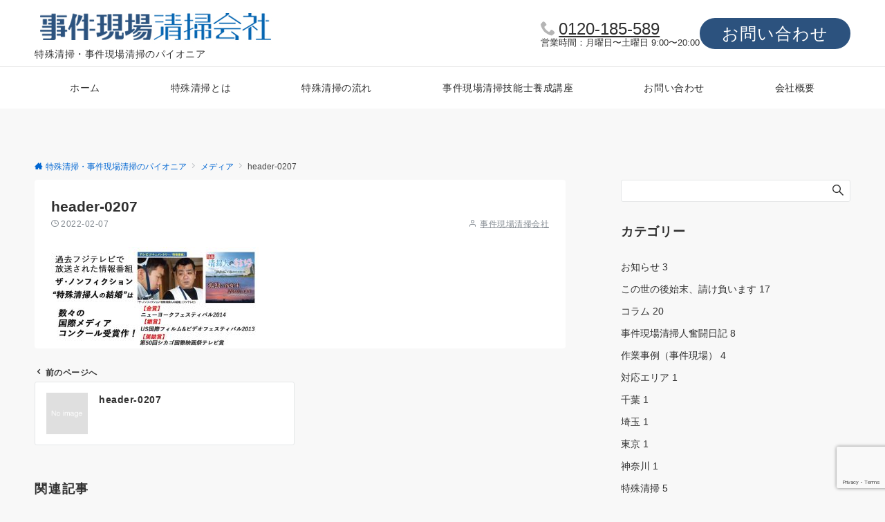

--- FILE ---
content_type: text/html; charset=utf-8
request_url: https://www.google.com/recaptcha/api2/anchor?ar=1&k=6LdBaQYeAAAAAPtDMXpD1msI_DBCzAOsgxRB1OBe&co=aHR0cHM6Ly93d3cuZ2VuYmFzZWlzb3UuY29tOjQ0Mw..&hl=en&v=N67nZn4AqZkNcbeMu4prBgzg&size=invisible&anchor-ms=20000&execute-ms=30000&cb=x5aks2vgpz07
body_size: 48523
content:
<!DOCTYPE HTML><html dir="ltr" lang="en"><head><meta http-equiv="Content-Type" content="text/html; charset=UTF-8">
<meta http-equiv="X-UA-Compatible" content="IE=edge">
<title>reCAPTCHA</title>
<style type="text/css">
/* cyrillic-ext */
@font-face {
  font-family: 'Roboto';
  font-style: normal;
  font-weight: 400;
  font-stretch: 100%;
  src: url(//fonts.gstatic.com/s/roboto/v48/KFO7CnqEu92Fr1ME7kSn66aGLdTylUAMa3GUBHMdazTgWw.woff2) format('woff2');
  unicode-range: U+0460-052F, U+1C80-1C8A, U+20B4, U+2DE0-2DFF, U+A640-A69F, U+FE2E-FE2F;
}
/* cyrillic */
@font-face {
  font-family: 'Roboto';
  font-style: normal;
  font-weight: 400;
  font-stretch: 100%;
  src: url(//fonts.gstatic.com/s/roboto/v48/KFO7CnqEu92Fr1ME7kSn66aGLdTylUAMa3iUBHMdazTgWw.woff2) format('woff2');
  unicode-range: U+0301, U+0400-045F, U+0490-0491, U+04B0-04B1, U+2116;
}
/* greek-ext */
@font-face {
  font-family: 'Roboto';
  font-style: normal;
  font-weight: 400;
  font-stretch: 100%;
  src: url(//fonts.gstatic.com/s/roboto/v48/KFO7CnqEu92Fr1ME7kSn66aGLdTylUAMa3CUBHMdazTgWw.woff2) format('woff2');
  unicode-range: U+1F00-1FFF;
}
/* greek */
@font-face {
  font-family: 'Roboto';
  font-style: normal;
  font-weight: 400;
  font-stretch: 100%;
  src: url(//fonts.gstatic.com/s/roboto/v48/KFO7CnqEu92Fr1ME7kSn66aGLdTylUAMa3-UBHMdazTgWw.woff2) format('woff2');
  unicode-range: U+0370-0377, U+037A-037F, U+0384-038A, U+038C, U+038E-03A1, U+03A3-03FF;
}
/* math */
@font-face {
  font-family: 'Roboto';
  font-style: normal;
  font-weight: 400;
  font-stretch: 100%;
  src: url(//fonts.gstatic.com/s/roboto/v48/KFO7CnqEu92Fr1ME7kSn66aGLdTylUAMawCUBHMdazTgWw.woff2) format('woff2');
  unicode-range: U+0302-0303, U+0305, U+0307-0308, U+0310, U+0312, U+0315, U+031A, U+0326-0327, U+032C, U+032F-0330, U+0332-0333, U+0338, U+033A, U+0346, U+034D, U+0391-03A1, U+03A3-03A9, U+03B1-03C9, U+03D1, U+03D5-03D6, U+03F0-03F1, U+03F4-03F5, U+2016-2017, U+2034-2038, U+203C, U+2040, U+2043, U+2047, U+2050, U+2057, U+205F, U+2070-2071, U+2074-208E, U+2090-209C, U+20D0-20DC, U+20E1, U+20E5-20EF, U+2100-2112, U+2114-2115, U+2117-2121, U+2123-214F, U+2190, U+2192, U+2194-21AE, U+21B0-21E5, U+21F1-21F2, U+21F4-2211, U+2213-2214, U+2216-22FF, U+2308-230B, U+2310, U+2319, U+231C-2321, U+2336-237A, U+237C, U+2395, U+239B-23B7, U+23D0, U+23DC-23E1, U+2474-2475, U+25AF, U+25B3, U+25B7, U+25BD, U+25C1, U+25CA, U+25CC, U+25FB, U+266D-266F, U+27C0-27FF, U+2900-2AFF, U+2B0E-2B11, U+2B30-2B4C, U+2BFE, U+3030, U+FF5B, U+FF5D, U+1D400-1D7FF, U+1EE00-1EEFF;
}
/* symbols */
@font-face {
  font-family: 'Roboto';
  font-style: normal;
  font-weight: 400;
  font-stretch: 100%;
  src: url(//fonts.gstatic.com/s/roboto/v48/KFO7CnqEu92Fr1ME7kSn66aGLdTylUAMaxKUBHMdazTgWw.woff2) format('woff2');
  unicode-range: U+0001-000C, U+000E-001F, U+007F-009F, U+20DD-20E0, U+20E2-20E4, U+2150-218F, U+2190, U+2192, U+2194-2199, U+21AF, U+21E6-21F0, U+21F3, U+2218-2219, U+2299, U+22C4-22C6, U+2300-243F, U+2440-244A, U+2460-24FF, U+25A0-27BF, U+2800-28FF, U+2921-2922, U+2981, U+29BF, U+29EB, U+2B00-2BFF, U+4DC0-4DFF, U+FFF9-FFFB, U+10140-1018E, U+10190-1019C, U+101A0, U+101D0-101FD, U+102E0-102FB, U+10E60-10E7E, U+1D2C0-1D2D3, U+1D2E0-1D37F, U+1F000-1F0FF, U+1F100-1F1AD, U+1F1E6-1F1FF, U+1F30D-1F30F, U+1F315, U+1F31C, U+1F31E, U+1F320-1F32C, U+1F336, U+1F378, U+1F37D, U+1F382, U+1F393-1F39F, U+1F3A7-1F3A8, U+1F3AC-1F3AF, U+1F3C2, U+1F3C4-1F3C6, U+1F3CA-1F3CE, U+1F3D4-1F3E0, U+1F3ED, U+1F3F1-1F3F3, U+1F3F5-1F3F7, U+1F408, U+1F415, U+1F41F, U+1F426, U+1F43F, U+1F441-1F442, U+1F444, U+1F446-1F449, U+1F44C-1F44E, U+1F453, U+1F46A, U+1F47D, U+1F4A3, U+1F4B0, U+1F4B3, U+1F4B9, U+1F4BB, U+1F4BF, U+1F4C8-1F4CB, U+1F4D6, U+1F4DA, U+1F4DF, U+1F4E3-1F4E6, U+1F4EA-1F4ED, U+1F4F7, U+1F4F9-1F4FB, U+1F4FD-1F4FE, U+1F503, U+1F507-1F50B, U+1F50D, U+1F512-1F513, U+1F53E-1F54A, U+1F54F-1F5FA, U+1F610, U+1F650-1F67F, U+1F687, U+1F68D, U+1F691, U+1F694, U+1F698, U+1F6AD, U+1F6B2, U+1F6B9-1F6BA, U+1F6BC, U+1F6C6-1F6CF, U+1F6D3-1F6D7, U+1F6E0-1F6EA, U+1F6F0-1F6F3, U+1F6F7-1F6FC, U+1F700-1F7FF, U+1F800-1F80B, U+1F810-1F847, U+1F850-1F859, U+1F860-1F887, U+1F890-1F8AD, U+1F8B0-1F8BB, U+1F8C0-1F8C1, U+1F900-1F90B, U+1F93B, U+1F946, U+1F984, U+1F996, U+1F9E9, U+1FA00-1FA6F, U+1FA70-1FA7C, U+1FA80-1FA89, U+1FA8F-1FAC6, U+1FACE-1FADC, U+1FADF-1FAE9, U+1FAF0-1FAF8, U+1FB00-1FBFF;
}
/* vietnamese */
@font-face {
  font-family: 'Roboto';
  font-style: normal;
  font-weight: 400;
  font-stretch: 100%;
  src: url(//fonts.gstatic.com/s/roboto/v48/KFO7CnqEu92Fr1ME7kSn66aGLdTylUAMa3OUBHMdazTgWw.woff2) format('woff2');
  unicode-range: U+0102-0103, U+0110-0111, U+0128-0129, U+0168-0169, U+01A0-01A1, U+01AF-01B0, U+0300-0301, U+0303-0304, U+0308-0309, U+0323, U+0329, U+1EA0-1EF9, U+20AB;
}
/* latin-ext */
@font-face {
  font-family: 'Roboto';
  font-style: normal;
  font-weight: 400;
  font-stretch: 100%;
  src: url(//fonts.gstatic.com/s/roboto/v48/KFO7CnqEu92Fr1ME7kSn66aGLdTylUAMa3KUBHMdazTgWw.woff2) format('woff2');
  unicode-range: U+0100-02BA, U+02BD-02C5, U+02C7-02CC, U+02CE-02D7, U+02DD-02FF, U+0304, U+0308, U+0329, U+1D00-1DBF, U+1E00-1E9F, U+1EF2-1EFF, U+2020, U+20A0-20AB, U+20AD-20C0, U+2113, U+2C60-2C7F, U+A720-A7FF;
}
/* latin */
@font-face {
  font-family: 'Roboto';
  font-style: normal;
  font-weight: 400;
  font-stretch: 100%;
  src: url(//fonts.gstatic.com/s/roboto/v48/KFO7CnqEu92Fr1ME7kSn66aGLdTylUAMa3yUBHMdazQ.woff2) format('woff2');
  unicode-range: U+0000-00FF, U+0131, U+0152-0153, U+02BB-02BC, U+02C6, U+02DA, U+02DC, U+0304, U+0308, U+0329, U+2000-206F, U+20AC, U+2122, U+2191, U+2193, U+2212, U+2215, U+FEFF, U+FFFD;
}
/* cyrillic-ext */
@font-face {
  font-family: 'Roboto';
  font-style: normal;
  font-weight: 500;
  font-stretch: 100%;
  src: url(//fonts.gstatic.com/s/roboto/v48/KFO7CnqEu92Fr1ME7kSn66aGLdTylUAMa3GUBHMdazTgWw.woff2) format('woff2');
  unicode-range: U+0460-052F, U+1C80-1C8A, U+20B4, U+2DE0-2DFF, U+A640-A69F, U+FE2E-FE2F;
}
/* cyrillic */
@font-face {
  font-family: 'Roboto';
  font-style: normal;
  font-weight: 500;
  font-stretch: 100%;
  src: url(//fonts.gstatic.com/s/roboto/v48/KFO7CnqEu92Fr1ME7kSn66aGLdTylUAMa3iUBHMdazTgWw.woff2) format('woff2');
  unicode-range: U+0301, U+0400-045F, U+0490-0491, U+04B0-04B1, U+2116;
}
/* greek-ext */
@font-face {
  font-family: 'Roboto';
  font-style: normal;
  font-weight: 500;
  font-stretch: 100%;
  src: url(//fonts.gstatic.com/s/roboto/v48/KFO7CnqEu92Fr1ME7kSn66aGLdTylUAMa3CUBHMdazTgWw.woff2) format('woff2');
  unicode-range: U+1F00-1FFF;
}
/* greek */
@font-face {
  font-family: 'Roboto';
  font-style: normal;
  font-weight: 500;
  font-stretch: 100%;
  src: url(//fonts.gstatic.com/s/roboto/v48/KFO7CnqEu92Fr1ME7kSn66aGLdTylUAMa3-UBHMdazTgWw.woff2) format('woff2');
  unicode-range: U+0370-0377, U+037A-037F, U+0384-038A, U+038C, U+038E-03A1, U+03A3-03FF;
}
/* math */
@font-face {
  font-family: 'Roboto';
  font-style: normal;
  font-weight: 500;
  font-stretch: 100%;
  src: url(//fonts.gstatic.com/s/roboto/v48/KFO7CnqEu92Fr1ME7kSn66aGLdTylUAMawCUBHMdazTgWw.woff2) format('woff2');
  unicode-range: U+0302-0303, U+0305, U+0307-0308, U+0310, U+0312, U+0315, U+031A, U+0326-0327, U+032C, U+032F-0330, U+0332-0333, U+0338, U+033A, U+0346, U+034D, U+0391-03A1, U+03A3-03A9, U+03B1-03C9, U+03D1, U+03D5-03D6, U+03F0-03F1, U+03F4-03F5, U+2016-2017, U+2034-2038, U+203C, U+2040, U+2043, U+2047, U+2050, U+2057, U+205F, U+2070-2071, U+2074-208E, U+2090-209C, U+20D0-20DC, U+20E1, U+20E5-20EF, U+2100-2112, U+2114-2115, U+2117-2121, U+2123-214F, U+2190, U+2192, U+2194-21AE, U+21B0-21E5, U+21F1-21F2, U+21F4-2211, U+2213-2214, U+2216-22FF, U+2308-230B, U+2310, U+2319, U+231C-2321, U+2336-237A, U+237C, U+2395, U+239B-23B7, U+23D0, U+23DC-23E1, U+2474-2475, U+25AF, U+25B3, U+25B7, U+25BD, U+25C1, U+25CA, U+25CC, U+25FB, U+266D-266F, U+27C0-27FF, U+2900-2AFF, U+2B0E-2B11, U+2B30-2B4C, U+2BFE, U+3030, U+FF5B, U+FF5D, U+1D400-1D7FF, U+1EE00-1EEFF;
}
/* symbols */
@font-face {
  font-family: 'Roboto';
  font-style: normal;
  font-weight: 500;
  font-stretch: 100%;
  src: url(//fonts.gstatic.com/s/roboto/v48/KFO7CnqEu92Fr1ME7kSn66aGLdTylUAMaxKUBHMdazTgWw.woff2) format('woff2');
  unicode-range: U+0001-000C, U+000E-001F, U+007F-009F, U+20DD-20E0, U+20E2-20E4, U+2150-218F, U+2190, U+2192, U+2194-2199, U+21AF, U+21E6-21F0, U+21F3, U+2218-2219, U+2299, U+22C4-22C6, U+2300-243F, U+2440-244A, U+2460-24FF, U+25A0-27BF, U+2800-28FF, U+2921-2922, U+2981, U+29BF, U+29EB, U+2B00-2BFF, U+4DC0-4DFF, U+FFF9-FFFB, U+10140-1018E, U+10190-1019C, U+101A0, U+101D0-101FD, U+102E0-102FB, U+10E60-10E7E, U+1D2C0-1D2D3, U+1D2E0-1D37F, U+1F000-1F0FF, U+1F100-1F1AD, U+1F1E6-1F1FF, U+1F30D-1F30F, U+1F315, U+1F31C, U+1F31E, U+1F320-1F32C, U+1F336, U+1F378, U+1F37D, U+1F382, U+1F393-1F39F, U+1F3A7-1F3A8, U+1F3AC-1F3AF, U+1F3C2, U+1F3C4-1F3C6, U+1F3CA-1F3CE, U+1F3D4-1F3E0, U+1F3ED, U+1F3F1-1F3F3, U+1F3F5-1F3F7, U+1F408, U+1F415, U+1F41F, U+1F426, U+1F43F, U+1F441-1F442, U+1F444, U+1F446-1F449, U+1F44C-1F44E, U+1F453, U+1F46A, U+1F47D, U+1F4A3, U+1F4B0, U+1F4B3, U+1F4B9, U+1F4BB, U+1F4BF, U+1F4C8-1F4CB, U+1F4D6, U+1F4DA, U+1F4DF, U+1F4E3-1F4E6, U+1F4EA-1F4ED, U+1F4F7, U+1F4F9-1F4FB, U+1F4FD-1F4FE, U+1F503, U+1F507-1F50B, U+1F50D, U+1F512-1F513, U+1F53E-1F54A, U+1F54F-1F5FA, U+1F610, U+1F650-1F67F, U+1F687, U+1F68D, U+1F691, U+1F694, U+1F698, U+1F6AD, U+1F6B2, U+1F6B9-1F6BA, U+1F6BC, U+1F6C6-1F6CF, U+1F6D3-1F6D7, U+1F6E0-1F6EA, U+1F6F0-1F6F3, U+1F6F7-1F6FC, U+1F700-1F7FF, U+1F800-1F80B, U+1F810-1F847, U+1F850-1F859, U+1F860-1F887, U+1F890-1F8AD, U+1F8B0-1F8BB, U+1F8C0-1F8C1, U+1F900-1F90B, U+1F93B, U+1F946, U+1F984, U+1F996, U+1F9E9, U+1FA00-1FA6F, U+1FA70-1FA7C, U+1FA80-1FA89, U+1FA8F-1FAC6, U+1FACE-1FADC, U+1FADF-1FAE9, U+1FAF0-1FAF8, U+1FB00-1FBFF;
}
/* vietnamese */
@font-face {
  font-family: 'Roboto';
  font-style: normal;
  font-weight: 500;
  font-stretch: 100%;
  src: url(//fonts.gstatic.com/s/roboto/v48/KFO7CnqEu92Fr1ME7kSn66aGLdTylUAMa3OUBHMdazTgWw.woff2) format('woff2');
  unicode-range: U+0102-0103, U+0110-0111, U+0128-0129, U+0168-0169, U+01A0-01A1, U+01AF-01B0, U+0300-0301, U+0303-0304, U+0308-0309, U+0323, U+0329, U+1EA0-1EF9, U+20AB;
}
/* latin-ext */
@font-face {
  font-family: 'Roboto';
  font-style: normal;
  font-weight: 500;
  font-stretch: 100%;
  src: url(//fonts.gstatic.com/s/roboto/v48/KFO7CnqEu92Fr1ME7kSn66aGLdTylUAMa3KUBHMdazTgWw.woff2) format('woff2');
  unicode-range: U+0100-02BA, U+02BD-02C5, U+02C7-02CC, U+02CE-02D7, U+02DD-02FF, U+0304, U+0308, U+0329, U+1D00-1DBF, U+1E00-1E9F, U+1EF2-1EFF, U+2020, U+20A0-20AB, U+20AD-20C0, U+2113, U+2C60-2C7F, U+A720-A7FF;
}
/* latin */
@font-face {
  font-family: 'Roboto';
  font-style: normal;
  font-weight: 500;
  font-stretch: 100%;
  src: url(//fonts.gstatic.com/s/roboto/v48/KFO7CnqEu92Fr1ME7kSn66aGLdTylUAMa3yUBHMdazQ.woff2) format('woff2');
  unicode-range: U+0000-00FF, U+0131, U+0152-0153, U+02BB-02BC, U+02C6, U+02DA, U+02DC, U+0304, U+0308, U+0329, U+2000-206F, U+20AC, U+2122, U+2191, U+2193, U+2212, U+2215, U+FEFF, U+FFFD;
}
/* cyrillic-ext */
@font-face {
  font-family: 'Roboto';
  font-style: normal;
  font-weight: 900;
  font-stretch: 100%;
  src: url(//fonts.gstatic.com/s/roboto/v48/KFO7CnqEu92Fr1ME7kSn66aGLdTylUAMa3GUBHMdazTgWw.woff2) format('woff2');
  unicode-range: U+0460-052F, U+1C80-1C8A, U+20B4, U+2DE0-2DFF, U+A640-A69F, U+FE2E-FE2F;
}
/* cyrillic */
@font-face {
  font-family: 'Roboto';
  font-style: normal;
  font-weight: 900;
  font-stretch: 100%;
  src: url(//fonts.gstatic.com/s/roboto/v48/KFO7CnqEu92Fr1ME7kSn66aGLdTylUAMa3iUBHMdazTgWw.woff2) format('woff2');
  unicode-range: U+0301, U+0400-045F, U+0490-0491, U+04B0-04B1, U+2116;
}
/* greek-ext */
@font-face {
  font-family: 'Roboto';
  font-style: normal;
  font-weight: 900;
  font-stretch: 100%;
  src: url(//fonts.gstatic.com/s/roboto/v48/KFO7CnqEu92Fr1ME7kSn66aGLdTylUAMa3CUBHMdazTgWw.woff2) format('woff2');
  unicode-range: U+1F00-1FFF;
}
/* greek */
@font-face {
  font-family: 'Roboto';
  font-style: normal;
  font-weight: 900;
  font-stretch: 100%;
  src: url(//fonts.gstatic.com/s/roboto/v48/KFO7CnqEu92Fr1ME7kSn66aGLdTylUAMa3-UBHMdazTgWw.woff2) format('woff2');
  unicode-range: U+0370-0377, U+037A-037F, U+0384-038A, U+038C, U+038E-03A1, U+03A3-03FF;
}
/* math */
@font-face {
  font-family: 'Roboto';
  font-style: normal;
  font-weight: 900;
  font-stretch: 100%;
  src: url(//fonts.gstatic.com/s/roboto/v48/KFO7CnqEu92Fr1ME7kSn66aGLdTylUAMawCUBHMdazTgWw.woff2) format('woff2');
  unicode-range: U+0302-0303, U+0305, U+0307-0308, U+0310, U+0312, U+0315, U+031A, U+0326-0327, U+032C, U+032F-0330, U+0332-0333, U+0338, U+033A, U+0346, U+034D, U+0391-03A1, U+03A3-03A9, U+03B1-03C9, U+03D1, U+03D5-03D6, U+03F0-03F1, U+03F4-03F5, U+2016-2017, U+2034-2038, U+203C, U+2040, U+2043, U+2047, U+2050, U+2057, U+205F, U+2070-2071, U+2074-208E, U+2090-209C, U+20D0-20DC, U+20E1, U+20E5-20EF, U+2100-2112, U+2114-2115, U+2117-2121, U+2123-214F, U+2190, U+2192, U+2194-21AE, U+21B0-21E5, U+21F1-21F2, U+21F4-2211, U+2213-2214, U+2216-22FF, U+2308-230B, U+2310, U+2319, U+231C-2321, U+2336-237A, U+237C, U+2395, U+239B-23B7, U+23D0, U+23DC-23E1, U+2474-2475, U+25AF, U+25B3, U+25B7, U+25BD, U+25C1, U+25CA, U+25CC, U+25FB, U+266D-266F, U+27C0-27FF, U+2900-2AFF, U+2B0E-2B11, U+2B30-2B4C, U+2BFE, U+3030, U+FF5B, U+FF5D, U+1D400-1D7FF, U+1EE00-1EEFF;
}
/* symbols */
@font-face {
  font-family: 'Roboto';
  font-style: normal;
  font-weight: 900;
  font-stretch: 100%;
  src: url(//fonts.gstatic.com/s/roboto/v48/KFO7CnqEu92Fr1ME7kSn66aGLdTylUAMaxKUBHMdazTgWw.woff2) format('woff2');
  unicode-range: U+0001-000C, U+000E-001F, U+007F-009F, U+20DD-20E0, U+20E2-20E4, U+2150-218F, U+2190, U+2192, U+2194-2199, U+21AF, U+21E6-21F0, U+21F3, U+2218-2219, U+2299, U+22C4-22C6, U+2300-243F, U+2440-244A, U+2460-24FF, U+25A0-27BF, U+2800-28FF, U+2921-2922, U+2981, U+29BF, U+29EB, U+2B00-2BFF, U+4DC0-4DFF, U+FFF9-FFFB, U+10140-1018E, U+10190-1019C, U+101A0, U+101D0-101FD, U+102E0-102FB, U+10E60-10E7E, U+1D2C0-1D2D3, U+1D2E0-1D37F, U+1F000-1F0FF, U+1F100-1F1AD, U+1F1E6-1F1FF, U+1F30D-1F30F, U+1F315, U+1F31C, U+1F31E, U+1F320-1F32C, U+1F336, U+1F378, U+1F37D, U+1F382, U+1F393-1F39F, U+1F3A7-1F3A8, U+1F3AC-1F3AF, U+1F3C2, U+1F3C4-1F3C6, U+1F3CA-1F3CE, U+1F3D4-1F3E0, U+1F3ED, U+1F3F1-1F3F3, U+1F3F5-1F3F7, U+1F408, U+1F415, U+1F41F, U+1F426, U+1F43F, U+1F441-1F442, U+1F444, U+1F446-1F449, U+1F44C-1F44E, U+1F453, U+1F46A, U+1F47D, U+1F4A3, U+1F4B0, U+1F4B3, U+1F4B9, U+1F4BB, U+1F4BF, U+1F4C8-1F4CB, U+1F4D6, U+1F4DA, U+1F4DF, U+1F4E3-1F4E6, U+1F4EA-1F4ED, U+1F4F7, U+1F4F9-1F4FB, U+1F4FD-1F4FE, U+1F503, U+1F507-1F50B, U+1F50D, U+1F512-1F513, U+1F53E-1F54A, U+1F54F-1F5FA, U+1F610, U+1F650-1F67F, U+1F687, U+1F68D, U+1F691, U+1F694, U+1F698, U+1F6AD, U+1F6B2, U+1F6B9-1F6BA, U+1F6BC, U+1F6C6-1F6CF, U+1F6D3-1F6D7, U+1F6E0-1F6EA, U+1F6F0-1F6F3, U+1F6F7-1F6FC, U+1F700-1F7FF, U+1F800-1F80B, U+1F810-1F847, U+1F850-1F859, U+1F860-1F887, U+1F890-1F8AD, U+1F8B0-1F8BB, U+1F8C0-1F8C1, U+1F900-1F90B, U+1F93B, U+1F946, U+1F984, U+1F996, U+1F9E9, U+1FA00-1FA6F, U+1FA70-1FA7C, U+1FA80-1FA89, U+1FA8F-1FAC6, U+1FACE-1FADC, U+1FADF-1FAE9, U+1FAF0-1FAF8, U+1FB00-1FBFF;
}
/* vietnamese */
@font-face {
  font-family: 'Roboto';
  font-style: normal;
  font-weight: 900;
  font-stretch: 100%;
  src: url(//fonts.gstatic.com/s/roboto/v48/KFO7CnqEu92Fr1ME7kSn66aGLdTylUAMa3OUBHMdazTgWw.woff2) format('woff2');
  unicode-range: U+0102-0103, U+0110-0111, U+0128-0129, U+0168-0169, U+01A0-01A1, U+01AF-01B0, U+0300-0301, U+0303-0304, U+0308-0309, U+0323, U+0329, U+1EA0-1EF9, U+20AB;
}
/* latin-ext */
@font-face {
  font-family: 'Roboto';
  font-style: normal;
  font-weight: 900;
  font-stretch: 100%;
  src: url(//fonts.gstatic.com/s/roboto/v48/KFO7CnqEu92Fr1ME7kSn66aGLdTylUAMa3KUBHMdazTgWw.woff2) format('woff2');
  unicode-range: U+0100-02BA, U+02BD-02C5, U+02C7-02CC, U+02CE-02D7, U+02DD-02FF, U+0304, U+0308, U+0329, U+1D00-1DBF, U+1E00-1E9F, U+1EF2-1EFF, U+2020, U+20A0-20AB, U+20AD-20C0, U+2113, U+2C60-2C7F, U+A720-A7FF;
}
/* latin */
@font-face {
  font-family: 'Roboto';
  font-style: normal;
  font-weight: 900;
  font-stretch: 100%;
  src: url(//fonts.gstatic.com/s/roboto/v48/KFO7CnqEu92Fr1ME7kSn66aGLdTylUAMa3yUBHMdazQ.woff2) format('woff2');
  unicode-range: U+0000-00FF, U+0131, U+0152-0153, U+02BB-02BC, U+02C6, U+02DA, U+02DC, U+0304, U+0308, U+0329, U+2000-206F, U+20AC, U+2122, U+2191, U+2193, U+2212, U+2215, U+FEFF, U+FFFD;
}

</style>
<link rel="stylesheet" type="text/css" href="https://www.gstatic.com/recaptcha/releases/N67nZn4AqZkNcbeMu4prBgzg/styles__ltr.css">
<script nonce="zTkuhAxhEhuX7EnTB7qqbQ" type="text/javascript">window['__recaptcha_api'] = 'https://www.google.com/recaptcha/api2/';</script>
<script type="text/javascript" src="https://www.gstatic.com/recaptcha/releases/N67nZn4AqZkNcbeMu4prBgzg/recaptcha__en.js" nonce="zTkuhAxhEhuX7EnTB7qqbQ">
      
    </script></head>
<body><div id="rc-anchor-alert" class="rc-anchor-alert"></div>
<input type="hidden" id="recaptcha-token" value="[base64]">
<script type="text/javascript" nonce="zTkuhAxhEhuX7EnTB7qqbQ">
      recaptcha.anchor.Main.init("[\x22ainput\x22,[\x22bgdata\x22,\x22\x22,\[base64]/[base64]/[base64]/[base64]/[base64]/UltsKytdPUU6KEU8MjA0OD9SW2wrK109RT4+NnwxOTI6KChFJjY0NTEyKT09NTUyOTYmJk0rMTxjLmxlbmd0aCYmKGMuY2hhckNvZGVBdChNKzEpJjY0NTEyKT09NTYzMjA/[base64]/[base64]/[base64]/[base64]/[base64]/[base64]/[base64]\x22,\[base64]\x22,\x22XH7Dr8OuV8Orw7nCmGcgJAbDjjPDl8Kfw6DClMOXwqHDkzk+w5DDr1TCl8Okw40owrjCoQ1aSsKPMsKIw7nCrMOGPxPCvExtw5TCtcO6wqlFw4zDgE3DkcKgVwMFIjMQaDsAWcKmw5jCuGVKZsOCw5suDsK/VFbCocOOwoDCnsOFwoN8AnICD2o/WQZ0WMOEw4w+BCfCocOBBcO7w44JcHPDlBfCm1bCscKxwoDDoVl/VGwXw4dpIAzDjQtEwpc+F8KPw4PDhUTCmsO9w7FlwrLCjcK3QsKcW1XCgsOcw7nDm8OgccOAw6PCkcKDw7cXwrQLwqVxwo/[base64]/ClhzCknHCon3DosK8DiUSw4NKw74YAsK4UcKSNwVuJBzCtBXDkRnDrVzDvGbDqsKDwoFfwp7CmsKtHFjDtirCm8K8MzTCm3nDnMKtw7k6PMKBEEITw4PCgF/DhwzDrcKiScOhwqfDmAUGTnbCojPDi0vCjjIAcArChcOmwqQRw5TDrMKKVw/CsTdOKmTDssKowoLDpnbDhsOFETrDncOSDEZ1w5VCw6/DhcKMYUrClsO3OywqQcKqGh3DgBXDmcOAD23CkjMqAcKqwrPCmMK0V8OMw5/CujZNwqNgwotDDSvCrsO3M8KlwpdpIEZBGytqL8KTGCh5Qj/DsTJtAhxAworCrSHCgcK0w4zDksOAw5AdLArCmMKCw5EiRCPDmsO9TAl6woE8ZGp7NMOpw5jDusKzw4FAw4gtXSzCok5MFMKiw4dEa8KPw4AAwqBIfsKOwqATKR80w55KdsKtw7Fkwo/CqMK4Ik7CmsKxRDsrw6w8w71Pfj3CrMObC3fDqQgvLCw+RzYIwoJXVCTDuCvDt8KxAyRDFMK9BsKmwqV3fjLDkH/Cp0Yvw6McZGLDkcOwwprDvjzDr8OUYcOuw5cZCjVvNA3Dmh9cwqfDqsOyPyfDsMKcGBR2H8OOw6HDpMKGw4vCmB7CiMOAN1/CisKIw5wYwp/Cug3CkMO9PcO5w4YDH3EWwqzCsQhGVSXDkAwfXAAew5A9w7XDkcORw4EUHB8HKTkCwpDDnU7Cpl4qO8KbDjTDicOObhTDqhLDvsKGTCVWIsKtw7bDuWkOw57CmcOVXMOkw5jCu8OJw5V9w5LCtMKEUzTCkWp/[base64]/[base64]/acK5w6/CixrCosORwrHDm21jbmLCqsKiw6rDiMOBworDtkx1wpXDuMKqw7FCw7sww5guGlR/w5vDjcKOHh/CuMO+aDzDjEfDlMOUAlJLwq0Dwo5nw6dgw47DlytNw5pAAcKpw7MowpPCjAV8YcOewrvDuMOmf8KyRTBwKEEBQnPCocOfe8KqJsOOw55ycsKxCcKob8KkD8OQw5fCnTXCnEYpTlvCsMKcXW3DgsOjw73Dn8O+dg/DkcO8LC1cBWzDoXUawrvCs8KxNcKEWsOSwrzDkAPCgE5cw6bDoMKFcx/DimIJVTDCkkIgLjJlUF7CoURqwpgowqMPXRt+woZMCMKeUsKiD8O4wp3ChcKhwoXCpEjCpxxEw51qw5gcACbCnH/ChUMDAcOEw50AYGzCusOdb8KaOMKvaMKULsOVw6zDrUzCk3/DkmFIGcKCW8OrHMOSw7BZITJew7JyRzJgUMOXXBwrccKgXkkrw6DCozggAjtnHMOWwpkUYGzCgMOALMOiwprDmT8sb8O2w7g3V8O7ECV4wrFkVx7DpMO9aMOiwp/DrFrDjAILw59fRsKVwqPCg0B/U8OvwplAMcOmwqpaw7fCrMKIPzfCr8KLYnnDgAc7w4o5YcK1QMOfFcKHwrEYw7nCmx14wpsfw5YGw7UJwoxsS8KUA3NuwqZswqBcJzjCrMOCw5LCuSEow4hvL8Obw7nDqcKJXBtPw5rCgWzCtQ/[base64]/[base64]/DgkLDrsKew4zDsFcSwplAw6XDgsOgwqtIwoLCtMKeUMKGX8K+HMK8TmnDvGRGwobCt0diSgzClcO0QEdzbsOeMsKCwrRtT1vCisK0O8O1WRvDpALCgcKzw5zCmmgiwqEuwpwDw6vDvirDt8KXIzZ5wpxFwoLCiMKAwrDCjcK7wqh0woHCkcKYw5HDrsK2wq3Dhx/Ch3VVJDgfwp3DnMOfwq5NZXIpdhTDqAgDFcKRw5sBw5rDhMOYwrPDpMO8w7gsw4kZK8Klwo8Fw7ofLcO3wprCvXnClMOsw7rDqcOFG8KEcsOJwrVIBsOVUcOFWybCqsKww6bCv2vCsMKLw5AywqPCvsOIwrbCvWwvwrXCncOGGcO4XcOxO8OTHsO/[base64]/[base64]/CmsOlIMKsGBPCuMKvwrd/wqMbwpHDm8O4wp/DjHY8w60iw7ciasKdN8OGQhRUJMKpw6PDmShqfVHDn8OkbxpWCsK4UzsZwrsJV3fDkcKjNMK4HwXDpHfDt35EPcOLwpUuDhAlEHTDh8ONBlrCusOPwr1/I8KYwqPDqsOfb8OHYsOVwqjDp8KHwozDpTFvw53CssKgQ8Kxe8OxYMKyJkLDinLDjsOxSsOqMjVawqA7wpbCpwzDmEMWQsKYSn/[base64]/Dvy3DqQgOcMK7w4low4DDgCI8wp/DiFZzDcOjw5Z6w7tJw4ZVLMK1fsKuBMOXZcKawrgqwoYpw6kgd8O4M8O2OsKSw5vCkcKdw4DDthZKwr7DkmUNEcONbsKYZ8KpVcOlESx8WsOSw5XDrsOjwozDgMK0bW9DWsKldUZ5w6TDlsKuwq/CgsKNQ8O7FARaaAUqVGF/R8OLRcKXwpzCv8OWwqcKw5/[base64]/DrMO7wp/Djx3DmGfCmmLCoMKlw4k7Oj7DqxzCpkjCoMK2SMKrw6BDwoNwR8OCKTJCw5sGeGJ4wpXClcOkP8KEIBzDhUjDtMOowrbCu3UdwrfDmSnDt0Y4MjLDpVEYRx/[base64]/[base64]/[base64]/PATCrmdnfDnDhwzDmFxew6/DlWlHw7rCmsK4fFNDwp/CssKWw4YSw6Fjw7crYMOpwp7Dt3HDiHrDv2Z9w6TDgWvDsMKtwocfwqwxWMOhwrfCk8Ocwqhbw4YFw5PDlRTCngJDSC/CssOUw57ChcKCPMOHw6DDt2PDh8OtZsOfM1kaw6bClcO8FFcITcKSWzYdwpAdwqUFwqkIVMO/MVLChMKLw4c5ecKLQTFBw48lwqDCoBlEYsO/[base64]/CgcKDDsKvJW0Rw7nDsMKLwqPDr3c8OMKpLsKBwqfDh2fCgj3CtmTChWHDiA9CMcOmOGF+J1UJwpVfYsOzw4U9D8KDUgkeVm3DmRrCqMKWMxrCjBBCYMOuczLDrcO9BHnDrcOYT8OGCSMZw7PCpMOaQzXDvsOeblvDi2dmwoFRwrRnw4dZwowxwrdhTynDuX/DiMODBTs8PQPCnMKUwqosOX/[base64]/CryfDoknChABBwqU6DmQGCl07w5svYMORwrLDhG3CkcOMIlzDtxPCoTzCvVFnYlxlTjctw4xnDcKnbsOEw4BbfEjCrMOUw5jDshvCscOxagtVKhfDisK5wqE/[base64]/w7ISP07DgsOBw7LCucKxw61Cw79uB17DvRHCgQPCp8Ohwo3CujcPWsKQwqzDhyVEBzbDgj4rwog7O8KcAQdJTXfDsFsSw6ZrwqrDgw/DtVE0wop0akvCkmbCkMO+wpt0TXXDqMKywqrCiMO5w71/c8O6e3XDvMOBHgxJw5kRXzNyWcKELsK1HXnDuB8Vdm/CvFlaw691Zn3DtsOhd8OzwrnDuDXDl8O+w6HClMKJFyNqwobCpMKmwoBbwpxpX8KFO8OpasOZw7N0wqTDrjDCtsOvOhfCtnLCvcKYZx7CgsK3S8Oqw6HDvcOvwr8dwqZaf0DCo8OhIAApwpLCmVTCs1/DmHcUEyt0woTDu1YlG2LDjGjDgcOEczglw4NTKCchWMKuW8OEHVfCqnHDksOuw6MgwoV5Sl92w61mw6PCoCbCsUo0JsOhOVE+woVOTsKLFsOKw7DCuhtPwr0fw4/ChRXCoSjDrMK/P0XDpXrCnHNCwrkxWw7Cl8KhwoAsEcO7w6PDv17CjXvDmTFyW8OXVMOEWcOTWDktFSZXwr1yw4/[base64]/DlCTDq8OfQsOaOg3CpMOKUwzCr8OSw79cw47CjMONwo9ULGDCn8KaEiw3w4TDjjpCw4rDtg1YcHl+w4pTwql8asOmA3jCulDDjcObw4fCqR9nw5HDq8Ksw4DCtMO4WsOfUzHCk8Kqwp3DgMONw4hPw6TCiyk/KGosw7/DssKMAwY0SsKsw7tFRmLCoMO3T0fCqkMXw6YawqFdw7F5PSIpw57DiMK7dTbDug4ewqPCpldRa8KPwrzCpMO3w4Jrw7tpD8OyFlrDoB/DslVkC8KBwpwQwpjDoiZ+w652asKrw7DChsKuEGDDjEpCwpvClm1swrxHWlzCpAjDjMKMw4XCt2PChT3Dl1YnbMKWwofDicKtw43Cm3t7w5HDu8OcLiTClMO/w4rDssOaUBIUwrfCkigSDAouwpjDqcKNwrjCul8VJGbClkbDu8KnIsK7EVJUw4HDjcKXI8K+wpt5w7RJw6/CoRbCtkc/MQfDmsK9esKow7sAw77Dg0XDt3M/w7fCpHnCmsOUF102RA9FbxnDhnx9wrvDtFPDrcKkw5LDgRnDhsOWXsKMwqbCqcOOPsOaAWXDsnpoa8KyH2TDh8K1S8KGEsOrw4fDmcK/[base64]/Dt8KZTcKzd8OVwpVKa8KiYkcRw6HDn2/[base64]/woBrW8Kdw6ITOMK2w6bDim7DtFzDinIFw7tswrbDjU7DlMOLV8OywrPCicKqw5sIDjbDpyJ/wodfwr9Qw5lqw4lXCcOzAF/CmcOcw57DtsKGVGcNwpsXWzt0w6DDjF7ChlMbQcObCnLDuW3DkcOJwrXCsyBQw5bCg8KpwqwzPsOnw7zDohrDhA3DmkEbwrvDk3bDnHAoGcOOOMKOwr/DtgvDuz7Do8Khwq8uwotIJ8Orw5wDwqhyT8K8wp0kD8OQb1hQPcO5DsOkShlOw5URwqHCrMOswqB+wr/Chy/CryJ0dw7CqTHDmcKkw4lYwoHDjhrCtzIEwrHCkMKvw4zCiys9wo3DlHjCvMKbaMK3w6jDn8K9wovDhGoew55Dw4PCsMOuRsKkwpLCnmMpBykuTsOzwplkeAUWwp5zMMKdwrfCsMOVGVLDjcOkacKRQcK4BFEiwqzDt8KweF3DlcKRCmjCgMK5MMKYwrF/YBHChcO6woDDi8O8S8Ovw5gYw4tyISoLH3Brw6bCg8OsG1JlO8OJw5DChMOCwoV4wpvDkn10e8KYw79iCTTDo8Kxw7fDqyjDuEPDqcKGw753cTF3w4c6w6HDncKiw7FIw4/Dh38Fw4/Ci8KUBwRHwpduwrRfw5AUw7wkFMOewo5/[base64]/I0VJeGrCqXQ+w5DDn8Kiw77CtsKAS8O8EMOyw6MLwqRrcnbCq2YKFFYfwpPDoS03w7jDi8Kdw6kqHQN8wozCq8KfZ23CmcK4KsKjCg7Ds2owCw3DmcO5SUZ6bsKdE2nDocKJM8KQdyfDsm1Qw7HDp8O4E8Ovwo/DhC7CkMK5UVXCpFFAw6VQwq9FwplyI8OCGXIHVCQxw6AZNBLDn8KEXcO4w6vDmcOkwoVcRjXCjlfDsXpFfwvDiMOxNsKowpotUMKrbMKwRMKBw4I8ViY3bDbCpcKkw58owpDCpMKWwocPwqtEw4REGsKAw4wjQsKcw48nH2zDshoQHzbCtF3CiT0/w63CuT3DjcKIw77CnzgMY8KGTik1KMO8R8OKw5LDjsORw6IWw7vCusOHfWHDuWFuwqzDiHp5UMK0wrNZwr3CkQ/Csl4fXCQ3w6TDpcOTw4F0wp8Jw43DpMKcGS3DoMKewoI8wo0FPcOzSCDCmcOXwrnChsOVwoHCpUxWw7rChjUVwrkxcAPCpcKrCRdfHAYbI8OLQsO8R2xhOcKzwqTDtmZ2w6kXEFbDhFtdw6XDsVzDsMKuFjJrw5zCon9qwpvCqltqZF/DpBXChTzClMOZwr3Dk8O7dHnCjiPDu8OFHRlmw7nCp013wpsyFcK4HcOIYj58wqdpYcKHEEhDwrRgwqHDgMKpMsOKVivCmgDCsH/DrGDDn8Ojw6fDg8KFwrwmM8KJPSR3eU4VMivCiGfCqRPCixzDtyIZJsKWJ8KawqTCqTbDj1nDh8Kyah7DqMKrA8OjwrbDn8KnWMOFNcKow581MF4xw6fCkH/CkMKZwqTCjS/CnljDkDNowr7Ct8O4w5UdI8OTw5jCjjbCgMOxExnDucOdwrAKYhFnD8KWAUVMw5t1WsKhwpfCrsKmcsK1wo3DtMKEw6jCpRNywpFfwqUAw4vCjsO/QlDCtnPCicKMPho8woU0woldEsKyY0QgwpPCpMKbw60QCFsoHMK3GMK5WsKPOQkPw78bw7N/OcO1YcOjL8OTIcKMw6txwoDCqsKWw5XCkFwIFMOqw5oow5XCgcKuwrA/[base64]/[base64]/DhGTDpn0cw4ELwqjDsMKEEMKrwrUGw4Vpd8OMw51nwqYWw4/DjEnCosKJw51eST1uw4NJDAPDiWvDrn5xEy5Zw5R2G1J4wowcIMO0VcKKwqjDtUvDrMKewovCg8Kpwr18dgzCqF1Zw7cAPsOewoPCk1hGKFfCr8KDO8OgCAtxw6/CqVzChWYdwqlsw4bDhsO8FjoqPA8If8KHZ8KocMKGw4zChMOBwo0UwrEbDXfCgcObeScWwqTDs8OVZwIQaMK2JknCpVQowrsfMsOYw5Uowr9qZXVFCxIaw7khFcK/w47CsxktdhrCtMKEShnCs8Kuw5UTCy50QXXCljDDtcOLw6nDtcKZUsOMw4IUwrvCksKbOsKOe8OsBXBww4YNHMOfwp8yw43ClAvDp8KePcOMw7jChXrDvznDvsOYSVJwwpEQWx/CskHDuR7CkcK2DiFiwpzDolXCrMOXw6bChsK6LSUXbsOJwo7DnS3DocKWN0pZw6NewrXDm1PCrSdhF8OUw7zCqMOiJR/Dn8KEcSzDpcOWE3jCpsOCT27CnGVpE8KKXsKBwrHCqMKHwrLCmHzDtcKgw5J6dcO6wqF0wpTCjkHCvXLDsMKdS1XCjirDjsKuKETDgcKjw6zCpHRsGMOaRlLDhsKwT8O8esKSw61Dwpd8wp/CgMKfw57Ch8KOw5obwpXClsOSwoDDqG3DmVpoHTxpaSwGw65xD8Oewox+wo7DsnxULXXCsFAQw6IGwpRnw7PDhDbChy1Cw53Ct0MWwobDkwLDs3FFwqREwrRfw6g1WS/CnMKFd8K7wp7CkcOGw593w7ATNU9dC2tLHk/DsAceYsKSwqvChTJ8HQzDiHETHcOwwrHCn8KzZMOiw5hQw458woXCpRRPw7B0Hk81dT4LAsO9OsKPwrVCwq/[base64]/Dg8KsdEHDrSsXIxDDryDDg8OtwoY5X2xgDsOrwprCumxfwp/Dk8OWw5whwpAkw6IxwrAEFMKJw6vCqcOXw7EHHglLf8KMd3rCp8K4CcO3w58Yw5Ilw497a206wp/CgcOEwqbDr35qw7R3wp1nw4UNwpXDox/CvlfDqsOTaCPCusOiRkXCi8OxOVDDucOvQSJEfy45wr7CoBVBwqh4w5g1w6s9w7MXSiHCpncRFMODw77CnsKVYMK0DRvDgVx3w5sYwojCjsOqZxgAwo3CmMOvOUrChsOUw5vCsFjClsKNw4QmasKSw49EIDvDksK1w4TDkhHCpXHDo8OQHCbCmMOkByXDksKtw6Nmwq/CiC4FwqXCmUDCoxPChsOyw5TDsUAaw5PDq8KiwqHDvUjCnMKgwr7CnsO9fMOPNidOR8O2aBMGKVAYwp1Pw6jDkUDCuDjDsMKIN1vDlknCtcKfIsO+wonCmsOow4c0w4XDnmDCpDs5Z00/[base64]/woTDkBsaWMOcRcOjTHDDvRrDsB41DCrDn1RiCcOfCgfDt8Ohwoh0NGrClmjDo3LCg8OsMsKtFMKrw77DkcO2wqg1D253wpfCk8OEDsOZDwQ9w5IVwrTCiBQtw43CosK7wo7Ck8Oxw6kuLV9UP8OXRcKQw5fCpMKtJRnDhsKow6Ikc8KMwrtcw7V/w7HCmMOXM8KYeHtCWsKDRTrCocK+AmAmwq42woBEdsOSBcKnRw9Ww5snw7vCicKCYnDDkcKXwofCukJ9K8Kaa34mYcKLLhLDkcObYMObd8KBGX/CrhHChMKeSVE4Qip2wqsEbzFHwrLCmCvCmxzDhwPCnB4zHMOGOis8w6xRw5LDuMKsw77Cn8KoSQEIw4PDsnh+w6kkfjtgdjDCqSTCtE/DrMOkwq83woXDvMO3wqIdQTl5CcOWwrXCgnXDrFjCtcKHMsKgwrnClSTDocK/OsOUwps/NCcOXsOuw6pUKzHDt8OPDMKQw4nDk2IoUi/[base64]/DhMKzw6vCoVXDiydcdSjCvnJiw4nDhsOuL2k2Cy1aw4PCkMOpw5gqX8OYQcOrBmASw5LDj8OswpbDjMKnWS7Dm8Kgw6RYwqTCqx0+HMKBwrhtGznDrsK1TsO3HlXDmH4bfB5SRcO4TcKJwoAmF8OMwrnCsw5tw6jCgsOCw5jDusKnwr/CucKhf8KcecOfw418QsO0w6APG8O4w5TCsMO2ZMOGwo0HIMKTwpF9wrDDkMKXW8KMJQTDhkcjPcKXw5Uvw71uw7lDw691wpPCgi15ZcKUHMOlwqUFwo/DqsO3P8KIOwbDjsOOw6HDh8KswpwaAMKZw6zDvzwFAsKfwpIhTjpSecOJwooSGwlIwrYmwoFmwoTDosKzw5Nfw6Fnw7DCpyVZY8K8w7vCkMKNw5vDkRDCr8KWNkw/w6QEMsKgw40JNUnCv1fCvHAhwrrDuADDkwvCksKmbMOOwqR5woLCqVLCmEXDjcK5KADCt8O3UcK2w4nDmFVLAGvCvMO5bkPCv1RYw7rDscKcA37DlcOhwq8Ewo4lD8KhbsKPU2/Cm3rCpygQw75QfX/DvMKdw5XCucOLw5jCmcOVw6s1wrAiwq7CnMKwwrTCt8O/woV3woHCmhDCh0V6w4zDssKiw7PDh8ORwoLDmMK1KXbCvMKoZW9YJsOuBcKiAhfCisKHw65Nw7fClsOMwrfDvhNEUsKNN8OiwpfCvcKQbg/DujIDw6TCpsKyw7fDmMKUwpp+w4QOwonCg8OXw4DDk8OYDMOvTGPDiMKJNcORcB7Dh8OjCXTCl8KYXHLDhMK7P8OtZMOVw4w9w7UQwp5kwrbDoBXChcOIVcK5w7TDuwfDsQM/EhPCtF8eUnTDpSHCtVPDsizDvMKsw6lzw73Ck8OUwpsJw4srQFYAwog2HMKpasOuGsOdwo8Yw6AIw77CkDHDtcKqT8Kmw4bCusOTw5JjZ3PCrRHDscO3wp7DnTQZTgV1wow0JMKQw7xPfsOVwotpwrx5f8OcAQttwrPDmsKsLsOxw4RJYljCqz/CkgLCkiwaHzvCq3LDiMOkTF0bwpBDwr3CvWlLQBEHQMKtJwfCu8KlesOYwoN4Z8K2w5Qrw4HDkcOKw6Ugwo84w6UiVcKQw4UzKnXDtCJtwogmw6rCj8OYIBM6UsOJTD7Djm7DjwRnCmpHwpBjwpzCiwfDpXHDp3FbwrLCnG7DtW1ZwrArwp/[base64]/DqxdYdsOIGDnCv8OawpXDssOswoLDqUNDdD8zTwd/FsK0w5h4WHLDsMOAA8KLRxbCllTCmRLCkMOiw5LCly3Dk8K7wqTCr8OsOsOQOMOSGmTChUIBR8KWw47DksKswr3DisKvw6Bswr5Xw7HClsK0SsKbw4jDgH/[base64]/wobCg8OOBiDCqyrDtybCusKBesOKScKMecOywo12DsKtwq/Cq8OJdxHCiQYnwqHCsXsBwowHw7HDu8KkwrEyAcOMw4LDg1zDvD3Dg8KAJB9eesOGw5vDk8K2LW4Nw6rCpsKTwpdEbcO/wq3Dn0lcw67Dvy0xwrvDuRggwq17NsKUwpcMw6VFV8ONZUvDoQkcZMOfwq7Cl8ORw6rCusOGw6V8Yj7Cg8O3wpXCnC5yVsOzw4RFbcOtw7ZFE8OZw7HDvCRtw4UrwqjDjDkDW8KSwqrCqcOaDMKSwoLDuMKPXMORwrTCswFSaW8tdBLCmcKow5p9GcKnFycMwrHCrD/CoU3DoVscNMKAw7k5A8Ovwp8Aw4XDkMOfD3/DicKkcUPCkk/DisKZKcOTw4zCilIYwojCj8O4w5zDksKuwozCoW46PMKlAwtGw7DCisOkwq3Dg8OQw5nDvcOWwrozwpp/RcKqw7LDuD8XRFg1w4wyX8KpwoHCgMKvwqxww7nCm8OxbMOowqrCkMOEDVbCgMKHwoMew5Qpw4JedFguwoVVIG8uLsKSUVPDi0l/[base64]/Zl4tIiTCok/CkMKew7zCg8OMwrVAw53DtxrCqR3CnTvCtsORw6HCvcKhwqQew4h9eDt1M09/w6vDlx3DrizCkQfCscKwPSxAR01lwq8ewrNIfMKYw4RZTnXDksKaw7fCtMOBXMOLa8OZw6fDkcOhwrPDtR3Cq8OPw7jDpMK4KkIWwqrDtcOWwp/DvXduw6fDl8OGw5bCsBBTw6sQAcO0cyzCvsOkw4ciZMONG3TDmm90BEpdZsKqw7oYclPDiWjCriFuJVhqYBzDvcODwq/ClHDCjj4Maw5+wr18EXMowrXCnsKOwqYZw61/w6jDnMKXwqshw54bwqDDkUrDqj/CncKfwojDpDzCm3/[base64]/[base64]/DuMO8IwttVAHCrcK2w6o1w6YZd18Bw5zCqMOZwojDkX3ClsOLwq0wIcOwcH5xAzxiw4LDilHCnsKxAcOiw5URw5dPwrRecC7Dm19zOTUCVVnDgCDDhsORwrM+woPCi8OOY8KXw58ow5jDnljDiwjDkSl8HX9mAMOdOEB8wrDCtU01KcOkwrIhShnDvSJqw4w8wrdiB3/Dvg8dw5zDkMK4wpN2DcKVw54Kc2DClQ9aBXh4wqTCoMKWYn4+w7jDpsKrw5/Ci8OWEsKzw4nDtMOmw7dnw4bCtcOxw4k0wq/CqcOBw4zDmlhhw4/CsVPDpsKKNVrCml3DizXCrGEbAMKrJgjDglRqw5A0w6lWwqPDk0k3wqpfwrDDtcKlw71gwr/Dg8K7PgFrO8KKasOfFcKCwpHDglzDpirDghIXw6nDsRHDvlcNEsKAw7/CvMK+wrrCmcOMw7bCtMOGdsOdworDhErCvSTDkcKLf8KtB8OTPzAxwqXDgU/DqMKJNMOvN8OCYBF0GcKNacOsZxDDjAVGWcKpw7vDqcOrw5rCtXEEw40rw6opw6RdwrvCkxXDnTMJw7jDhAvCssOzfxw7w5Bfw6ZFwo4NGsKMw6w2BsKGwq7CpcKofMKGWCp7w4jCrMKAZj5KHlfCiMKrw5TCnAjDhB3CncKRPjXCj8OCw4rCqQYGXMKVwp0/[base64]/CssK3D8KuKkHDmxfDqUk+WRLCu8OffsKPDcOFwr/DsGjDsjpEwoHDn3bCt8KTwocaccKBw6ptwqc1wrTDi8Okw6zDrsK3OcOhOBAPAMKvP1EtXMKUw4DDvDPCk8OVwp/CkMOsCCXCrx83WcK+OiLChcOtMcOnXGHClMOEW8OUKcKgwrjDhCsYw5oSwpvCkMOrw4xKZxvDv8OQw7MtNRlIw59lP8OFEC3Du8OJYl04w4PCjhY8BMOHXEPDk8OTwo/CvV7CqmzChMO9w73CrGwxTMKqOkDCinbDtMK3w5RqwpnCvcOawrorHmnDqgoxwownFsOXRHd7U8KWwql+W8Osw6/DksOAIkbDosKiw4LDpkLDi8Kdw4/Ch8K4woU8wrN9UV9Bw6/[base64]/wpVLPmXCsHRBLsOgWMKpaMKnFsOPbcO6w7VBCAPDmMKtccOlQwxPFsOMw5U3w7DDvMK7wqU1worDuMOtw4rCi31YUmVBVi0TXSPDmsOdw7jCg8OZQhd3ATHCj8KeJ0pTw4FtWURkw7cmXx9eIMKLw4/CrhMpUMOFNcOrZcOkwolCw77Dog9jw7PDqcOlecKPFcKhf8OcwpMKTg/CnHrDn8K/ccO9ACjDlGIrLAdbwpo1w5vDkcO9w4tnR8O2wphSw4XCkBRBwqHDggbDgcKPMSNNwohoL38Uw7TCiU7CjsKLDcKRDyY5RsKMwrXCpyPDnsKcYMKzw7fCmHDDkQskc8O8ClbCpcKWw5sOwpzDqkDDsnFHwqRyYC/Cl8KFRMO/[base64]/CuAJDwqB9E8KdOsOVNmbDlMOhwrEiwrk/bw/CoxbDvsKABUpjQAh6GQjChMOcwoYZw5DDs8KjwqwdWAUxMBoebcKlUMOnw59NKsKSw4kLw7V7w53DnFzDojHCjMKiZTkiw4TCpHNYw4PDlsKkw5wWw7ZFEsK/wrkINcKZw640w6TDjcOSasK7w6fDuMOObsKzD8KJVcOEcw/CkwzDlBRgw73CtBlIFzvCjcOAMMOLw6lGwrYAWsOKwo3DkcK+SS3CpxF7w5PDrxnDt1wJwox1wqXCnX8KMFgWw5vChGcUwoLCh8O5w4w/wqwTwpTCnsK0TSU+FTvDs3FXXsOkJ8O7Ml/Ck8O7HlJTw7XDpcO8w6zCt3jDncKUb10zwo5NwpbClEvDqcKiw5bCocKiwr7DncK7wqlfTsKuHjxPwrofTFRNw4smwp7CqcOCw4tDNsK0IcO7EcOBC3DCiEjCjBojw5TCsMOQYRYNT2XDmXU5IF3DjcOcfGjDuiPCgF/CgFg7wp5IUjnCuMOpZ8KnwonCr8Oww6rDkFcfdcO1TyPDnMOmw5DCnRLCrDjCpMOEO8Ove8KLw5lbwoHCtE5oOlwkw6w6wqgzOGlwIFNHw7BJw5Jow5fChn0QOS3Cj8Oyw5MMw5APw5/DjcKowq3DnsOPbMOZUFxWw7pAw7w1w4VUw7E/[base64]/TSNxwqkvw6VLw49xwoDCj2PDvlbDuipsw4/DkQ0Dw4pudm9dw7HCjRHDt8KGLy9SJ2rClW3CssKIM1rChsKgw6ZjBScsw6k1VMKuEMKPwo1zw6MxVsOIQsKCw5NwwrzCp2/[base64]/woUBQX4BcT8Yw7kpwo3DhTRDB8OoSzbDgX7CknLDjsKmQsOiw4YERRVAwpguWHUZbsO8W0EAwr7DiwJGwpxsccKJHTEMNsORw53DosOmwo7ChMO9asOPwpwgYcKfwpXDmsOOwprDk2UCWjLDgmwNwr/[base64]/[base64]/L0vCqMKLBsOpXz3DmRrDtsOZMsKVwoRXwqXCuMO9w6vDhBI5I1XDjmkrwpnCtMKuK8KTw5XDozLCgcOfw6nDhcKBd2zCt8OkGkEzwoY/[base64]/Ck0wmwrY9w43Cuy/Cil7DscKnw5BQwpbDuHLCkcK+w6PCmS3Dp8OLMMOvw7EbAmvDq8OwEDgowpw6w7/[base64]/DmTMZUMKRw6gRw4IBacKkwpkqP8Kcw73DhipPQ23CtxYzSCpuw4bCgSLCocOow6rCpnx1EMOZUznCj0nDjFLDgQHDuTbDicK7wqjDhCdRwrc/OcOowqbCpmvCp8OAS8Ogw77DpCRgNWnClsOxw6jCgE8kaHXDgcKOfsOhw7h6wpzDhsKbXUnCqm/[base64]/w4HDgRrCvsKUWxkKBx0AwrsSJi0Xwp4owqVhHsKvDcOBwokUQFPClTLDn3fCgMOpw7BPdB9NwpHDpcK3NMOiOcK2woPChcK4TVtLCAHCsWPDlcKGQMOBcMKeKUnCoMKLacOtBsKtGsK4w7jDpyPCvG4Jc8KfwqHCpiPCtXwywrXCv8OvwqjDrcOnI2DDiMOJwpAaw7/DqsOaw5LDjRnDo8KWwrLDpQfCsMK1w73DtijDhMKxdD7CqcKUwq/[base64]/[base64]/GmEBwoUUCCPDsBjDmMOSVsKsw7DDmizDh8KTw6p9w48EwohMwqZqw5/CjQZbw78TdRxEwoTDpcKKw7PCo8KHwrzCgMKdw5RGGzsRFMOQwqwOSGdqQCVaKHzDoMKtwok9FcK0w4E1WMKbWGjCkB7Du8KgwqDDh1xDw4/CixRAPMKuw5HDlX1nHsKFUGnDq8OXw5HDr8K4ccO5W8OBwr3Cl0LCtxZAFBvDksKSMcKzwo/[base64]/DrAZIw5w8Mj/DlznDp2vCrXFLFg4OPsOFw7JGRsKhQirDgcOtwqjDtsOpYsOPe8KbwpvDhSXCh8OsS2okw4/[base64]/DgloWw4TDqcK2JcOFMMOkwoIobkXCrglxR0FFw5rCkTMeZMKww4PCnSTDpMKFwq0oOwHCuG3Cp8O/wpM0Jlx2wpUQTWLCqj/CnsOjTwM9wpHCpDQHcnkkKF94a0vDrTNNw6Izw6hpd8Kcw5pcYsODUMKBw5ViwpQHURM2w67Dvxs9w4tnWcOgw5QBwp/[base64]/CsSMMU8OKe8KaFTvDrngIMMO2Kg/CskzDmQwGwoZHQ1fDsw15w7c0ZxrDtmrCtMKxQgnComvDvW/DtMOiMlw9F2snw7ZJwo43woJ2axYCw5rCrcKowqLDpT8Qw6RkwpPDmsOpw5Mqw4fCicOCf2cywp9Xd2sGwqjCkkQ+c8O/[base64]/DiFInKB4cw7fDicO0RQccZcOPVMKKw4bCoDHDnMOlNcOtw695w4fCtcK2w6fDuh7DrVzDs8OOw6rCgEbCp0jCtsKowoYQw458w6liUxQlw4XCj8Kyw44YwpvDu8KqcMOSwrlNLMOaw5dNEWXCo2Faw5xEw50Bw78iwrPChsOSJ0/ChVHDvR3ChxbDqcKjwrTCrMO8RMOye8OganJrw4Fww7LCiX/[base64]/C8O4wqV7PH1jYifDk8Khw6lEQcO+cUDCsiHCpcKMw4NCwqwtwpvDr0zDoHc5w73CksKbwqQNJsORUMKvMTXCqMKXEFIUw6l2BQlgXFPDmMKLwrN/N1RGScK7wqDCr13Di8Kww6R+w4sawovDqcKLHG1xV8OxDE7CuXXDvsOew7FUFkXCscK7Z03DosKjw445w7A3wqN5BW/DnsOTMsKPe8K9cXx3wpjDsRJfDRHDm3BjMMK8Kz52wqnCjsK9BHXDr8OAOsOUw5vCvMKbPMO9wqpjwoDDj8K4PsOvw4fCksKNccKwIV7CmCTCmBAbD8K9w6DCv8Krw4Z4w6czNsK6w4dhBRTDmzlOKMKNOMKRSBsRw6R2eMOjUsKmwqjCjMKYwp1Edx3CsMKgwr7CiD/DmB/Dj8K1LsOpwqrDsmfDqEvCsmHCtlVmwr46S8OjwqHDtsO5w50hwoTDvcOhTylyw6hqcsOif1ZCwoc8w7/DiVpEL2jChzHDmsKww6VOI8Opwp0uw7cZw4vDnMOTaGEEwq7CtH8OasKHOMK/bsOswpjChl8yQsK2wobCkMOBBWlSw7vDssOcwrlZb8KPw6XCrCcUQ1DDiTDDqcO+w74yw6DDksKywrXDszbDqknClSjDicObwodqw79mWsKdw7EZUigbSMKSHjZzPcKiwqByw5fCm1DDoX3Diy7DlsKNwrXDuVfDh8KFwr/[base64]/AsOmXG/DtE7CgcOgAGfDqsKqw7zCocKvShBSw7rDuwNMQSHCjWXDrQsmwoZvw5bDusOzBy9xwp8TZsKTGw/DtEdMbMK3woHCkCrCtcKYwoQdRSvCm0YzMSvCs0E+wp3CsVFYw6zDlcKlWWDCusOEw5vDv2JgIz5kw7d5PzjChkAKw5fDkcKbw5HDnhzCucOGcXbCllHCmAtmFBpjw4MIWcODJsK3w6HDoCLDg0bDgll/VHg5wrU9C8KjwqRnw6wCQFNmBMOQfV7CssOPRwIdworDkDjCj07DjW3CikRlGFQCw70Xw57DiGfCr0zDtMO3w6ASwrjCoXsHCCZZwofCqV0JFzl2FQ/[base64]/DnsKMdcKKw73CrsKww43DjyxBckhbwpFZPcK/w44DHwPDljXCrsOXw5nDk8O9w7PDgsKgE3fDl8OhwrXCvF7DosOyXSvCrcOtwpLDj1bCnRsOwpQbwpXDhMOge1caBGjCi8OSwpDCo8KXXsORW8OXJsKvZ8KnPcOdSyzCpA9UEcOvwoDDpcKwwoTDhlElbcOOw4fDmcOGGkhgwpLCnsKmGHzDpm5ZUS/[base64]/Di2HChnbDocKcGsODVkpcZ30xwpbChStqw7zDrsO4eMO1woDDmFZ6w7p5dMK6w7gqEW9+KzHDuGHCh2wwW8Ovw4cnS8OSw51zawzCiDATw6DDiMKsKsKhcsKNN8OHw4DChsOnw4sVwpoKTcOgawjDp313w7HDiS7DqwcIw6haPsOdwos/wp/[base64]/DtCxxw49Zw4vCiF/[base64]/CkMKgGsK3bURmw7gzPV8hw7TDtEjDuT/Cl8Kzw6puM3fDtcK1LsOmwrtSY3/DuMKTO8KNw57Ct8OuXcKJKy4CUMO0DzMPwpLCnMKNHcOww4UeIMK/[base64]/CjMOEwphtSsKFEsOMwp/CqsKbwrw5FMKYWsOheMKBw6YURcOfKgY/EMKLMRLDgsK8w6VFGMOYDSHDu8KhwqTDtsKRwpVickJeIRIbwqPCpmQ1w54CY2PDkgfDh8OPHMOdw5rCsypnfQPCrifDimPDgcOlDsO1w5jDpz3DswHDksOXYHA1a8O9DMK3ZGcfMAJ3worDu3EKw7rCm8KQwpU4w57CucOPw5YnClk+OMOXw6/DjRV/[base64]/DoVA3M8O9CMKbw5bCosKISypiNMOeEGFvw5bCln8JIiJ5SEluTXU3M8KdecKXwooqLMOXKsOvNcKuDMOeKcOGfsKPasOZw4ggwq0DbsOWw7RecyE1NmUrHMK1bStJJ1lDwoTDmcKlw6Vmw5Fuw6QqwpBnYl0\\u003d\x22],null,[\x22conf\x22,null,\x226LdBaQYeAAAAAPtDMXpD1msI_DBCzAOsgxRB1OBe\x22,0,null,null,null,1,[21,125,63,73,95,87,41,43,42,83,102,105,109,121],[7059694,612],0,null,null,null,null,0,null,0,null,700,1,null,0,\[base64]/76lBhmnigkZhAoZnOKMAhnM8xEZ\x22,0,0,null,null,1,null,0,0,null,null,null,0],\x22https://www.genbaseisou.com:443\x22,null,[3,1,1],null,null,null,1,3600,[\x22https://www.google.com/intl/en/policies/privacy/\x22,\x22https://www.google.com/intl/en/policies/terms/\x22],\x22QBRL96NoKBWmLZIbjMTlQ6udfWYrfBWHwIVXhv8GtGA\\u003d\x22,1,0,null,1,1769912816978,0,0,[245],null,[15,152,38],\x22RC-a5yIGi5QLg1EOg\x22,null,null,null,null,null,\x220dAFcWeA5qC2BVUhCvDCsOVNV5o4NVUFCOHYUALzck1vY7TncHP4qx1XqHWP2-u0fEWUawenGd85iY3V9bSM94C3zPNV1u2dF3Wg\x22,1769995616873]");
    </script></body></html>